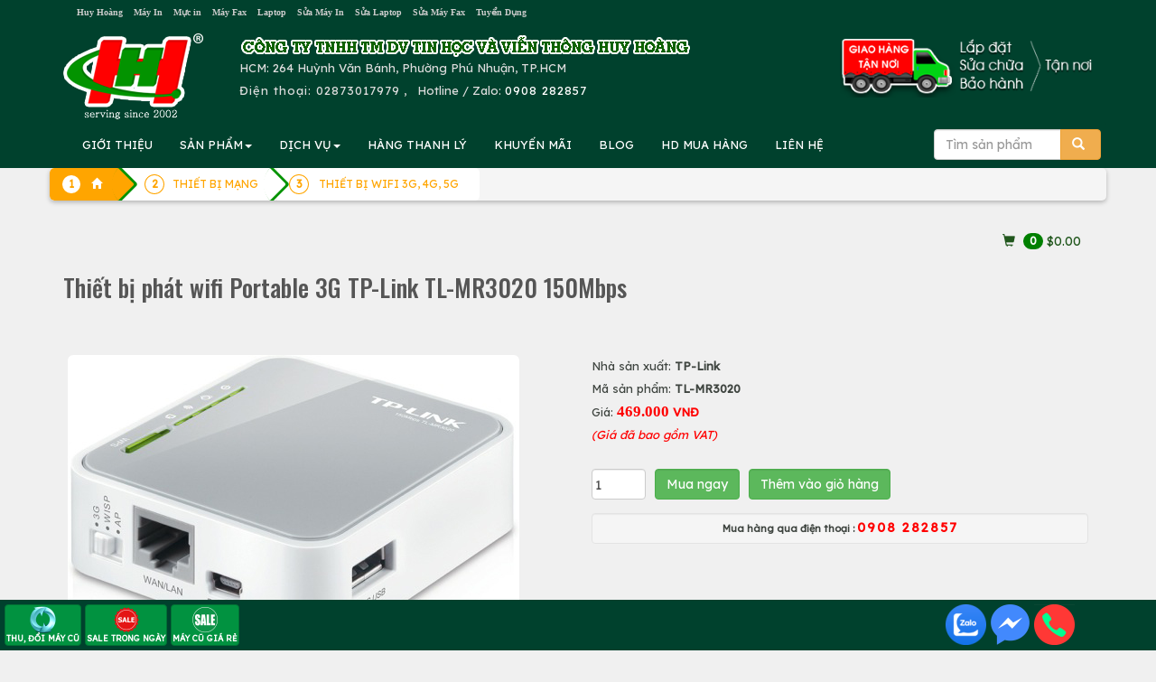

--- FILE ---
content_type: text/html; charset=utf-8
request_url: https://accounts.google.com/o/oauth2/postmessageRelay?parent=https%3A%2F%2Fhuyhoang.vn&jsh=m%3B%2F_%2Fscs%2Fabc-static%2F_%2Fjs%2Fk%3Dgapi.lb.en.2kN9-TZiXrM.O%2Fd%3D1%2Frs%3DAHpOoo_B4hu0FeWRuWHfxnZ3V0WubwN7Qw%2Fm%3D__features__
body_size: 163
content:
<!DOCTYPE html><html><head><title></title><meta http-equiv="content-type" content="text/html; charset=utf-8"><meta http-equiv="X-UA-Compatible" content="IE=edge"><meta name="viewport" content="width=device-width, initial-scale=1, minimum-scale=1, maximum-scale=1, user-scalable=0"><script src='https://ssl.gstatic.com/accounts/o/2580342461-postmessagerelay.js' nonce="UZZGFPlObT_WCsF_iI_IHw"></script></head><body><script type="text/javascript" src="https://apis.google.com/js/rpc:shindig_random.js?onload=init" nonce="UZZGFPlObT_WCsF_iI_IHw"></script></body></html>